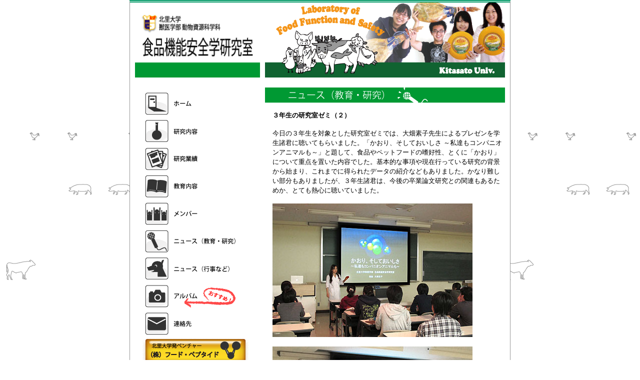

--- FILE ---
content_type: text/html
request_url: http://www.food-kitasato.jp/news/news100930_3.html
body_size: 3598
content:
<?xml version="1.0" encoding="UTF-8"?> 
<!DOCTYPE html PUBLIC "-//W3C//DTD XHTML 1.0 Transitional//EN" "http://www.w3.org/TR/xhtml1/DTD/xhtml1-transitional.dtd">
<html xmlns="http://www.w3.org/1999/xhtml" xml:lang="ja" lang="ja"> 
<head>
<meta http-equiv="Content-Type" content="text/html; charset=UTF-8" />
<title>北里大学　食品機能安全学研究室</title>
<link href="../base.css" rel="stylesheet" type="text/css" />
<link href="../navi.css" rel="stylesheet" type="text/css" />
<link href="../content.css" rel="stylesheet" type="text/css" />
</head>
<body>
<div id="container">
<div id="side">
<div id="header"><h1><a href="../index.html"><img src="../images/material_images/header_2.gif" width="260" height="150" alt="食品機能安全学研究室" />北里大学　獣医学部　動物資源科学科　食品機能安全学研究室</a></h1></div>
<div id="navi">
<div id ="navi-home"><a href="../index.html">ホーム</a></div>
<div id ="navi-kenkyu"><a href="../kenkyu.html">研究内容</a></div>
<div id ="navi-gyouseki"><a href="../gyouseki.html">研究業績</a></div>
<div id ="navi-kyouiku"><a href="../kyouiku.html">教育内容</a></div>
<div id ="navi-member"><a href="../member.html">メンバー</a></div>
<div id ="navi-news-1"><a href="../news_1.html">ニュース（教育・研究）</a></div>
<div id ="navi-news-2"><a href="../news_2.html">ニュース（行事など）</a></div>
<div id ="navi-album"><a href="../album.html">アルバム</a></div>
<div id ="navi-renraku"><a href="../renraku.html">連絡先</a></div>
<div id ="link-fpep"><a href="http://www.foodpeptide.com">株式会社フードペプタイド</a></div>
<div id ="link-ftopi"><a href="../foodptopic.html">フードペプタイドトピックス</a></div>
<div id ="link-campusmap"><a href="campusmap/map.html">キャンパスマップ</a></div>
<div id ="link-kitauv"><a href="http://www.kitasato-u.ac.jp/vmas/index.html">北里大学獣医学部</a></div>
</div>
</div>
<div id="main"><img src="../images/material_images/headerphoto/headerphoto_480.gif" width="480" height="150" alt="food function and safety" longdesc="headerphoto.jpg" />
<div id="article">
<h2><img src="../images/material_images/contents/contents_news_1.gif" width="480" height="31" alt="ニュース" /></h2>
<div id="text">
<h2>３年生の研究室ゼミ（２）</h2>
<p>今日の３年生を対象とした研究室ゼミでは、大畑素子先生によるプレゼンを学生諸君に聴いてもらいました。「かおり、そしておいしさ ～私達もコンパニオンアニマルも～」と題して、食品やペットフードの嗜好性、とくに「かおり」について重点を置いた内容でした。基本的な事項や現在行っている研究の背景から始まり、これまでに得られたデータの紹介などもありました。かなり難しい部分もありましたが、３年生諸君は、今後の卒業論文研究との関連もあるためか、とても熱心に聴いていました。</p>
<img src="../images/photo/news/093010_3/093010_3_1.jpg" width="400" height="267" /><br><br>
<img src="../images/photo/news/093010_3/093010_3_2.jpg" width="400" height="267" />
<p><a href="../news_1.html">ニュース（教育・研究）　一覧へ戻る</a></p>
</div>
</div>
</div>
<br class="clearfloat" />
<div id="footer">

<img src="../images/material_images/footer.gif" width="760" alt="フッターイメージ" />
<p>Copyright 2009 Laboratory of Food Function and Safety, Kitasato University. All rights reserved.</p>
</div>
</div>
</body>
</html>

--- FILE ---
content_type: text/css
request_url: http://www.food-kitasato.jp/navi.css
body_size: 6435
content:
@charset "UTF-8";
/*CSS Infomation ----------------------------------------------------------
FILE NAME: navi.css
title of contents:
---navi
---link
----------------------------------------------------------------------------------- */
#navi {
	width: 260px;
	padding-top: 20px;
}
#navi-home a{
	display:block;
	width:186px;
	height:45px;
	background-repeat: no-repeat;
	margin-left: 30px;
	background-image: url(./images/material_images/navi/navi_home.gif);
	margin-top: 10px;
	text-indent: -99999px;
}
#navi-home a:hover{
	background-repeat: no-repeat;
	margin-left: 30px;
	background-image: url(./images/material_images/navi/navi_home_check.gif);
	margin-top: 10px;
}
#navi-kenkyu a{
	display:block;
	width:186px;
	height:45px;
	background-repeat: no-repeat;
	margin-left: 30px;
	background-image: url(./images/material_images/navi/navi_kenkyu.gif);
	margin-top: 10px;
	text-indent: -99999px;
}
#navi-kenkyu a:hover{
	background-repeat: no-repeat;
	margin-left: 30px;
	background-image: url(./images/material_images/navi/navi_kenkyu_check.gif);
	margin-top: 10px;
}
#navi-gyouseki a{
	display:block;
	width:186px;
	height:45px;
	background-repeat: no-repeat;
	margin-left: 30px;
	background-image: url(./images/material_images/navi/navi_gyouseki.gif);
	margin-top: 10px;
	text-indent: -99999px;
}
#navi-gyouseki a:hover{
	background-repeat: no-repeat;
	margin-left: 30px;
	background-image: url(./images/material_images/navi/navi_gyouseki_check.gif);
	margin-top: 10px;
}
#navi-kyouiku a{
	display:block;
	width:186px;
	height:45px;
	background-repeat: no-repeat;
	margin-left: 30px;
	background-image: url(./images/material_images/navi/navi_kyouiku.gif);
	margin-top: 10px;
	text-indent: -99999px;
}
#navi-kyouiku a:hover{
	background-repeat: no-repeat;
	margin-left: 30px;
	background-image: url(./images/material_images/navi/navi_kyouiku_check.gif);
	margin-top: 10px;
}
#navi-member a{
	display:block;
	width:186px;
	height:45px;
	background-repeat: no-repeat;
	margin-left: 30px;
	background-image: url(./images/material_images/navi/navi_member.gif);
	margin-top: 10px;
	text-indent: -99999px;
}
#navi-member a:hover{
	background-repeat: no-repeat;
	margin-left: 30px;
	background-image: url(./images/material_images/navi/navi_member_check.gif);
	margin-top: 10px;
}
#navi-news-1 a{
	display:block;
	width:186px;
	height:45px;
	margin-left: 30px;
	margin-top: 10px;
	text-indent: -99999px;
	background: url(./images/material_images/navi/navi_news_1.gif) no-repeat;
}
#navi-news-1 a:hover{
	margin-left: 30px;
	margin-top: 10px;
	background: url(./images/material_images/navi/navi_news_1_check.gif) no-repeat;
}
#navi-news-2 a{
	display:block;
	width:186px;
	height:45px;
	margin-left: 30px;
	margin-top: 10px;
	text-indent: -99999px;
	background: url(./images/material_images/navi/navi_news_2.gif) no-repeat;
}
#navi-news-2 a:hover{
	margin-left: 30px;
	margin-top: 10px;
	background: url(./images/material_images/navi/navi_news_2_check.gif) no-repeat;
}
#navi-album a{
	display:block;
	width:186px;
	height:45px;
	background-repeat: no-repeat;
	margin-left: 30px;
	background-image: url(./images/material_images/navi/navi_album_n.gif);
	margin-top: 10px;
	text-indent: -99999px;
}
#navi-album a:hover{
	background-repeat: no-repeat;
	margin-left: 30px;
	background-image: url(./images/material_images/navi/navi_album_check.gif);
	margin-top: 10px;
}
#navi-bbs a{
	display:block;
	width:186px;
	height:45px;
	background-repeat: no-repeat;
	margin-left: 30px;
	background-image: url(./images/material_images/navi/navi_bbs.gif);
	margin-top: 10px;
	text-indent: -99999px;
}
#navi-bbs a:hover{
	background-repeat: no-repeat;
	margin-left: 30px;
	background-image: url(./images/material_images/navi/navi_bbs_check.gif);
	margin-top: 10px;
}
#navi-renraku a{
	display:block;
	width:186px;
	height:45px;
	background-repeat: no-repeat;
	margin-left: 30px;
	background-image: url(./images/material_images/navi/navi_renraku.gif);
	margin-top: 10px;
	text-indent: -99999px;
}
#navi-renraku a:hover{
	background-repeat: no-repeat;
	margin-left: 30px;
	background-image: url(./images/material_images/navi/navi_renraku_check.gif);
	margin-top: 10px;
}
#navi-shosekishoukai a{
	display:block;
	width:186px;
	height:45px;
	background-repeat: no-repeat;
	margin-left: 30px;
	background-image: url(./images/material_images/navi/navi_shosekishoukai.gif);
	margin-top: 10px;
	text-indent: -99999px;	
	margin-bottom: 30px;
}
#navi-shosekishoukai a:hover{
	background-repeat: no-repeat;
	margin-left: 30px;
	background-image: url(./images/material_images/navi/navi_shosekishoukai_check.gif);
	margin-top: 10px;
}


#link-fpep a{
	display:block;
	width:220px;
	height:65px;
	background-repeat: no-repeat;
	margin-left: 20px;
	background-image: url(./images/material_images/link/link_foodpep.gif);
	
	text-indent: -99999px;
}
#link-fpep a:hover{
	background-repeat: no-repeat;
	margin-left: 20px;
	background-image: url(./images/material_images/link/link_foodpep_af.gif);
	
}
#link-ftopi a{
	display:block;
	width:220px;
	height:65px;
	background-repeat: no-repeat;
	margin-left: 20px;
	background-image: url(./images/material_images/link/link_foodtopi.gif);
	text-indent: -99999px;
}
#link-ftopi a:hover{
	background-repeat: no-repeat;
	margin-left: 20px;
	background-image: url(./images/material_images/link/link_foodtopi_af.gif);
}
#link-kitauv a{
	display:block;
	width:220px;
	height:65px;
	margin-left: 20px;
	text-indent: -99999px;
	background: url(./images/material_images/link/link_kitasatouniv.gif) no-repeat;
}
#link-kitauv a:hover{
	margin-left: 20px;
	background: url(./images/material_images/link/link_kitasatouniv_af.gif) no-repeat;
}
#link-campusmap a{
	display:block;
	width:220px;
	height:65px;
	margin-left: 20px;
	text-indent: -99999px;
	background: url(./images/material_images/link/link_campusmap.gif) no-repeat;
}
#link-campusmap a:hover{
	margin-left: 20px;
	background: url(images/material_images/link/link_campusmap_af.gif) no-repeat;
}
#link-a-i a{
	display:block;
	width:220px;
	height:65px;
	margin-left: 20px;
	margin-top: 20px;
	text-indent: -99999px;
	background: url(./images/material_images/link/link_a-i.gif) no-repeat;
}
#link-a-i a:hover{
	margin-left: 20px;
	margin-top: 20px;
	background: url(images/material_images/link/link_a-i_af.gif) no-repeat;
}

/* add style 2016.02.17 by sawaguchi create. */
#twitter{
	margin-top: 12px;
}
#twitter img{
	width:180px;
	height:auto;
}
#twitter img:hover{
	opacity:.75;
}
